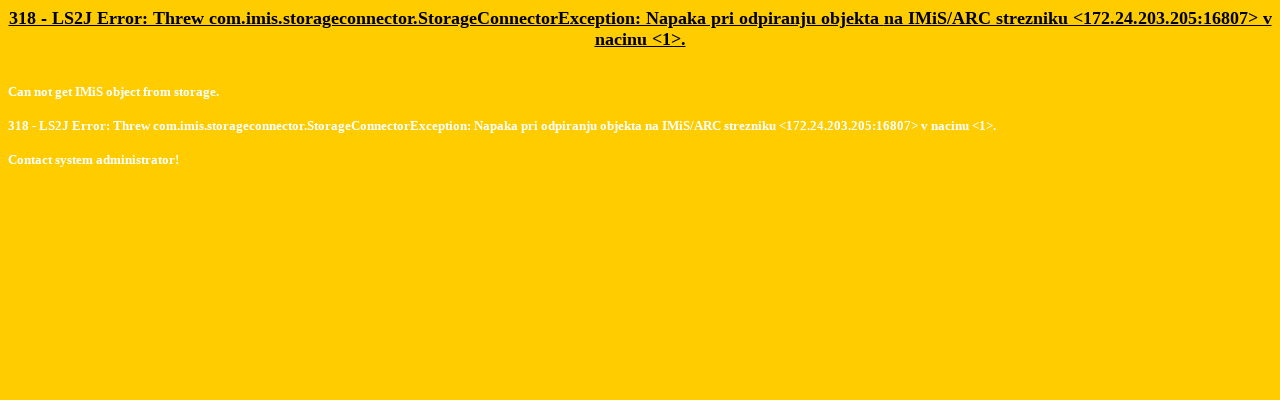

--- FILE ---
content_type: text/html; charset=US-ASCII
request_url: http://vrs-3.vlada.si/imis/imisnet.nsf/IMiSNetAgent?OpenAgent&C1257F02004CF7FA&857EB0F5368E1D81C1257DE800379BE7&3&(G5MTSGsH73jtyHwVkmwA)&attachment
body_size: 1115
content:
<html>
<head>
</head>
<body text="#000000">
<head>
<title>IMiS/NET module</title>
</head>
<body BGCOLOR=#FFCC00>
<SCRIPT>
if (navigator.appName!='Lotus Notes')
{
self.resizeTo(750,450);
}
if (self.name=='IMiS')
{
self.resizeTo(580,350);
}
</SCRIPT>
<p align="center">
<font size=4 face=verdana color=#000000><b><u>
318 - LS2J Error: Threw com.imis.storageconnector.StorageConnectorException: Napaka pri odpiranju objekta <b00d22187928c685df3b3933e8b8f47172299b2c62b469c21e624136039bf980> na IMiS/ARC strezniku <172.24.203.205:16807> v nacinu <1>.
</u></b></font>
</p>
<p align="left">
<br>
<font size=2 face=verdana color=#FFFFFF><b>Can not get IMiS object from storage.</b></font><br>
<br>
<font size=2 face=verdana color=#FFFFFF><b>
318 - LS2J Error: Threw com.imis.storageconnector.StorageConnectorException: Napaka pri odpiranju objekta <b00d22187928c685df3b3933e8b8f47172299b2c62b469c21e624136039bf980> na IMiS/ARC strezniku <172.24.203.205:16807> v nacinu <1>.
</b></font><br>
<br>
<font  size=2 face=verdana color=#FFFFFF><b>Contact system administrator!</b></font><br>
<br><br>
</p>
</body>
</body>
</html>
